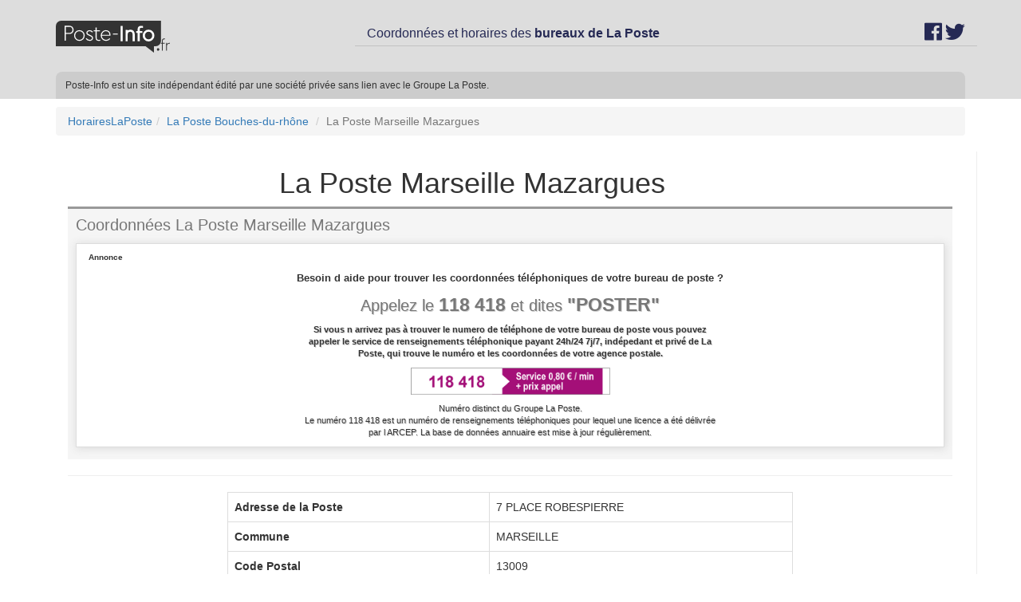

--- FILE ---
content_type: text/html; charset=utf-8
request_url: https://www.horaireslaposte.com/la-poste-marseille-mazargues-2554.html
body_size: 6607
content:
<!DOCTYPE html>
<html lang="fr">

<head>
<!-- Global Site Tag (gtag.js) - Google Analytics -->
<script async src="https://www.googletagmanager.com/gtag/js?id=UA-106894576-1"></script>
<script>
  window.dataLayer = window.dataLayer || [];
  function gtag(){dataLayer.push(arguments)};
  gtag('js', new Date());

  gtag('config', 'UA-106894576-1');
</script>

        <meta http-equiv="Content-Type" content="text/html; charset=UTF-8" />
        <meta name="viewport" content="width=device-width, initial-scale=1">
        <meta name="description" content="La Poste Marseille Mazargues  - 7 Place Robespierre 13009 Marseille - Horaires, numéro de téléphone et toutes les coordonnées de l'agence postale. Bureau de Poste Marseille et de la banque postale - Touvez également les différents tarifs postaux de l'agence">
        <META NAME="Keywords" CONTENT="">
        <meta name="apple-mobile-web-app-capable" content="yes" />
        <!-- FAVICON -->
        <link rel="apple-touch-icon" sizes="57x57" href="https://www.horaireslaposte.com/img-new/favicon/apple-icon-57x57.png">
        <link rel="apple-touch-icon" sizes="60x60" href="https://www.horaireslaposte.com/img-new/favicon/apple-icon-60x60.png">
        <link rel="apple-touch-icon" sizes="72x72" href="https://www.horaireslaposte.com/img-new/favicon/apple-icon-72x72.png">
        <link rel="apple-touch-icon" sizes="76x76" href="https://www.horaireslaposte.com/img-new/favicon/apple-icon-76x76.png">
        <link rel="apple-touch-icon" sizes="114x114" href="https://www.horaireslaposte.com/img-new/favicon/apple-icon-114x114.png">
        <link rel="apple-touch-icon" sizes="120x120" href="https://www.horaireslaposte.com/img-new/favicon/apple-icon-120x120.png">
        <link rel="apple-touch-icon" sizes="144x144" href="https://www.horaireslaposte.com/img-new/favicon/apple-icon-144x144.png">
        <link rel="apple-touch-icon" sizes="152x152" href="https://www.horaireslaposte.com/img-new/favicon/apple-icon-152x152.png">
        <link rel="apple-touch-icon" sizes="180x180" href="https://www.horaireslaposte.com/img-new/favicon/apple-icon-180x180.png">
        <link rel="icon" type="image/png" sizes="192x192"  href="https://www.horaireslaposte.com/img-new/favicon/android-icon-192x192.png">
        <link rel="icon" type="image/png" sizes="32x32" href="https://www.horaireslaposte.com/img-new/favicon/favicon-32x32.png">
        <link rel="icon" type="image/png" sizes="96x96" href="https://www.horaireslaposte.com/img-new/favicon/favicon-96x96.png">
        <link rel="icon" type="image/png" sizes="16x16" href="https://www.horaireslaposte.com/img-new/favicon/favicon-16x16.png">
        <link rel="manifest" href="https://www.horaireslaposte.com/manifest.json">
        <meta name="msapplication-TileColor" content="#ffffff">
        <meta name="msapplication-TileImage" content="https://www.horaireslaposte.com/img-new/favicon/ms-icon-144x144.png">
        <!-- /FAVICON -->
        <title>La Poste Marseille Mazargues  (13009) - Contact et horaire du bureau de Poste</title>
        <link rel="stylesheet" href="https://www.horaireslaposte.com/css/bootstrap.min.css">
        <link rel="stylesheet" href="https://www.horaireslaposte.com/commun/fontawesome/css/all.css">
        <link rel="stylesheet" href="https://www.horaireslaposte.com/css/bootstrap-4-utilities.min.css">
        <link rel="stylesheet" href="https://www.horaireslaposte.com/css/style.css">
        <link rel="stylesheet" href="https://www.horaireslaposte.com/css/main.css">
        <link rel="stylesheet" href="https://www.horaireslaposte.com/js/leaflet/leaflet.css">
	</head>
    
	<body>
  <header>
    <div class="header brand">
      <div class="container">
          <div class="row justify-content-between align-items-center">
              <div class="col-lg-4 col-md-4 col-12">
                  <a class="brand-name" href="https://www.horaireslaposte.com"><img height="40" src="https://www.horaireslaposte.com/img/logo_posteinfo.svg" alt="Poste-Info.fr"></a>
              </div>

              <div class="col-lg-8 col-md-8 col-12 pt-1 header-title">
                  <div class="row">
                      <div class="col-lg-8 col-md-8 col-12 text-center">
                          <span class="site-title only-desktop">Coordonnées et horaires des <strong>bureaux de La Poste</strong></span>
                      </div>
                      <div class="social col-lg-4 col-md-4 col-12 text-right">
                          <a class="btn-rs me-4" href="https://www.facebook.com/posteinfo/" target="_blank" rel="noopener noreferrer"><i class="fab fa-facebook-f mb-1"></i></a>
                          <a class="btn-rs" href="https://twitter.com/posteinfo" target="_blank" rel="noopener noreferrer"><i class="fab fa-twitter mb-1"></i></a>
                      </div>
                  </div>
              </div>
          </div>
      </div>
    </div>
    <div class="header-inf">
      <div class="container">
        <div class="header-inf__text">Poste-Info est un site indépendant édité par une société privée sans lien avec le Groupe La Poste.</div>
      </div>
    </div>
      </header>
    
        
<link rel="stylesheet" href="https://www.horaireslaposte.com/css/font-awesome.min.css" type="text/css" media="all"><link rel="stylesheet" href="https://www.horaireslaposte.com/css/agence.css" type="text/css" ><link rel="stylesheet" href="https://cdn.rawgit.com/openlayers/openlayers.github.io/master/en/v5.3.0/css/ol.css" type="text/css">
<!-- Page Content -->
	<div class="container">
    	<div class="row">
			<div class="col-md-12">
        		<ol class="breadcrumb"><li><a href="https://www.horaireslaposte.com">HorairesLaPoste</a></li><li><a href="https://www.horaireslaposte.com/bureaux-la-poste-bouches-du-rhone-13">La Poste Bouches-du-rhône</a></li> <li class="active">La Poste Marseille Mazargues </li></ol>        	</div>
      	</div>

		<div class="row">
			<div class="col-md-12 sepDroite">
			<div class="col-md-11 col-xs-12"><h1 align="center">La Poste Marseille Mazargues </h1></div>
                        <div class="col-md-12">
                            <div class="row">
								
<div class="col-md-12" style="padding-top:0;">
<div style="background:#f5f5f5;border-top:3px solid #999999; padding:0 10px; overflow:hidden; padding-bottom:15px">
    <div>
        <h2 style="margin-top:0"><small>Coordonnées La Poste Marseille Mazargues </small></h2>
    </div>
    <div class="col-md-12" style="display:block;background:#ffffff;border:1px solid #dddddd; box-shadow: 1px 1px 10px 1px #dddddd;">
	<a href="tel:118418" title="" style="display:block;width:100%; overflow:hidden; color:#333333">
		<span style="display:block;text-align:left; font-size: 10px; font-weight:bold; margin-top: 10px">Annonce</span>
        <span style="display:block;text-align:center; font-size: 13px; font-weight:bold; margin-top: 10px">Besoin d aide pour trouver les coordonnées téléphoniques de votre bureau de poste ?</span>
        <span class="col-md-3"></span>
        <span class="col-md-6" style="padding:0">
            <span class="breadrumb text-center" style="display:block;margin:5px 0!important;width: 100%; text-shadow: 1px 1px #ccc;">
                <h2 style="margin-top:0"><small>Appelez le <span class="strong" style="
                font-size: larger;
                color: #777777;
                font-weight: bold;">118 418</span> et dites <span class="strong" style="
                color: #777777;
                font-size: larger;
                font-weight: bolder;">"POSTER"</span></small></h2>
				<span style="display:block;max-width:800px;text-align:center;margin:5px auto 10px auto;font-size:11px"><b>Si vous n arrivez pas à trouver le numero de téléphone de votre bureau de poste vous pouvez appeler le service de renseignements téléphonique payant 24h/24 7j/7, indépedant et privé de La Poste, qui trouve le numéro et les coordonnées de votre agence postale.</b></span>
                <span id="wrapper-telephone" style="display:block;width: 100%; margin:0 auto; text-align:center">
				<img src="/img/cartouche_prix.png" alt="" width="250px"><br>
				<p style="display:block;width:100%; overflow:hidden; margin-top: 10px; font-size:11px">Numéro distinct du Groupe La Poste.<br>Le numéro 118 418 est un numéro de renseignements téléphoniques pour lequel une licence a été délivrée par l ARCEP. La base de données annuaire est mise à jour régulièrement.</p>
                </span>
            </span>
        </span>
        <span class="col-md-3"></span>
    </a>
    </div>
</div>							
                                </div>
                                </div>
<hr>
                                <div class="col-md-2">
                                    </div><div class="col-md-8">

                                <table class="table table-bordered">
                                <tr hidden>
                                        <td><span class="glyphicon glyphicon-earphone" aria-hidden="true"></span> <b>Telephone</b></td>
                                        <td><button type="button" class="btn btn-warning btn-lg btn-block"><a href="tel:0890210888"><strong>08 90 210 888</strong></a>*</button>
                                        </td>
                                </tr>
                                <tr hidden>
                                        <td><span class="glyphicon glyphicon-earphone" aria-hidden="true"></span><br>Tel</td>
                                        <td><div id="wrapper-telephone" style="width:100% !important">

                                        <a href="#null"  style="width:100% !important" class="button expanded tiny secondary button-tel afficherNumero NumeroAgence" data-id="2554" view-id="" data-btn="1">Afficher le numéro*</a>
                                            
                                        </div></td>
                                </tr>
                                <tr>
                                       <td><b>Adresse de la Poste</b></td>
                                       <td>7 PLACE ROBESPIERRE</td>
                                </tr>
                                <tr>
                                        <td><b>Commune</b></td>
                                        <td>MARSEILLE</td>
                                </tr>
                                <tr>
                                        <td><b>Code Postal</b></td>
                                        <td>13009</td>
                                </tr>
                                <tr>
                                        <td>Site :</td>
                                        <td><a href="https://www.laposte.fr/" target="_blank" rel="nofollow" style="color:#000000">https://www.laposte.fr</a></td>
                                 </tr>
								 <tr hidden>
                                        <td><span class="glyphicon glyphicon-earphone" aria-hidden="true"></span><br>Tel</td>
                                        <td><div id="wrapper-telephone" style="width:100% !important">

                                        <a href="#null"  style="width:100% !important" class="button expanded tiny secondary button-tel afficherNumero NumeroAgence" data-id="2554" view-id="" data-btn="1">Afficher le numéro*</a>
                                            
                                        </div></td>
                                </tr>
                                </table>
                                </div>

                            <div class="col-md-12">
<p><small>*2,99€/appel. Ce numéro valable 5 minutes et n est pas le numéro du destinataire mais le numéro du service permettant la mise en relation avec celui ci. Ce service est édité par le site HorairesLaPoste.com. <a href="http://mise-en-relation.svaplus.fr/" target="_blank" style="color: #000000" rel="nofollow">Pourquoi ce numéro ?</a></small></p>
                            </div>

<div class="col-md-12">
<div class="row">
<p>Sur cette page vous trouverez l ensemble des informations de <strong>La Poste Marseille Mazargues </strong>. Ce bureau de poste est situé dans le département 13 dans la commune de MARSEILLE. Vous trouverez ci dessus les coordonnées du bureau de Poste et ci dessous les <strong>jours et les horaires d ouverture</strong> de <strong>La Poste Marseille Mazargues </strong>.<p>
<p>Dans cette agence de <strong>La Poste de MARSEILLE</strong> vous pourrez déposer vos colis (ou récuper un colis), envoyer une lettre simple ou un recommandé. Avant de vous déplacer n hesitez pas à appeler le bureau de La Poste Marseille Mazargues  et/ou consulter les <a href="/la-poste/tarifs-postaux/">tarifs postaux</a> et les <a href="/la-poste/tarif-colissimo/">tarifs des colissimo</a>.<p>
</div>
</div>
                            <div class="row"><div class="col-md-12">
                                <h2 style="font-size:20px;">Horaires de La Poste Marseille Mazargues </h2>
                                </div>

                                <div class="col-md-2">
                                </div><div class="col-md-8">

                                    <div align="center">Du 26/01/2026 au 01/02/2026</div>
                                    <table class="table table-bordered">
                                        <thead>
                                            <tr>
                                                <th rowspan="2">Jour</th>
                                                <th rowspan="2">Horaire</th>
                                                <th colspan="3" class="text-center">Heure de dépot maximum</th>
                                            </tr>
                                            <tr>
                                                <th class="text-center">Lettres</th>
                                                <th class="text-center">Colissimo</th>
                                                <th class="text-center">Chronopost</th>
                                            </tr>
                                        <thead>
                                        <tbody></tbody>
                                    </table>

                                    <p>"Les horaires que vous trouvez ci-dessus sont donnés à titre indicatif. Nous ne pouvons pas garantir leur exactitude car ils changent régulièrement. Nous faisons notre maximum pour les mettres à jour le plus régulièrement possible."<p>
                                </div>
                                <div class="col-md-2">
                                </div>
                                </div>
                                <div class="row">
                                    <div class="col-md-12">
                                        <h2 style="font-size:20px;">Services et accessibilité de La Poste Marseille Mazargues </h2>
                                    </div>
                                    <div class="col-md-6">
                                        <div class="table-responsive">
                                            <table class="table table-bordered">
                                                <thead>
                                                    <tr>
                                                        <th>Services</th>
                                                        <th>Proposé</th>
                                                    </tr>
                                                </thead>
                                                <tbody>
                                                    <tr class="active ">
                                                        <td>Changeur de monnaie</td>
                                                        <td>Non</td>
                                                    </tr>
                                                    <tr class="active ">
                                                        <td>Distributeur de billets</td>
                                                        <td>Non</td>
                                                    </tr>
                                                    <tr class="active ">
                                                        <td>Distributeur de timbres</td>
                                                        <td>Non</td>
                                                    </tr>
                                                    <tr class="active ">
                                                        <td>Distributeur prêt à poster</td>
                                                        <td>Non</td>
                                                    </tr>
                                                    <tr class="active ">
                                                        <td>Affranchissement libre service</td>
                                                        <td>Non</td>
                                                    </tr>
                                                </tbody>
                                            </table>
                                        </div>
                                    </div>
                                    <div class="col-md-6">
                                        <div class="table-responsive">
                                            <table class="table table-bordered">
                                                <thead>
                                                    <tr>
                                                        <th>Accessibilité</th>
                                                        <th>Proposé</th>
                                                    </tr>
                                                </thead>
                                                <tbody>
                                                    <tr class="active ">
                                                        <td>Absence de ressaut de plus de 2cm de haut</td>
                                                        <td>Non</td>
                                                    </tr>
                                                    <tr class="active ">
                                                        <td>Borne sonore en état de fonctionnement</td>
                                                        <td>Non</td>
                                                    </tr>
                                                    <tr class="active ">
                                                        <td>Pas d'escalier ou bandes de vigilance présentes</td>
                                                        <td>Non</td>
                                                    </tr>
                                                    <tr class="active ">
                                                        <td>Présence d'un guichet surbaisse ou d'un écritoire</td>
                                                        <td>Non</td>
                                                    </tr>
                                                    <tr class="active ">
                                                        <td>Présence d'un GAB externe accessible PMG</td>
                                                        <td>Non</td>
                                                    </tr>
                                                    <tr class="active ">
                                                        <td>Présence d'un espace confidentiel accessible PMR</td>
                                                        <td>Non</td>
                                                    </tr>
                                                    <tr class="active ">
                                                        <td>Entrée autonome en fauteil roulant possible</td>
                                                        <td>Non</td>
                                                    </tr>
                                                    <tr class="active ">
                                                        <td>Espace de circulation intérieur suffisant pour PMR</td>
                                                        <td>Non</td>
                                                    </tr>
                                                    <tr class="active ">
                                                        <td>Distributeur de billets avec prise audio</td>
                                                        <td>Non</td>
                                                    </tr>
                                                    <tr class="active ">
                                                        <td>Automate d'affranchissement avec prise audio</td>
                                                        <td>Non</td>
                                                    </tr>
                                                    <tr class="active ">
                                                        <td>Présence d'un panneau prioritaire</td>
                                                        <td>Non</td>
                                                    </tr>
                                                    <tr class="active ">
                                                        <td>Présence d'une bande de guidage au sol</td>
                                                        <td>Non</td>
                                                    </tr>
                                                    <tr class="active ">
                                                        <td>Boucle magnétique en état de fonctionnement</td>
                                                        <td>Non</td>
                                                    </tr>
                                                </tbody>
                                            </table>
                                        </div>
                                    </div>
                                </div>
                                <div class="row">
                                <div class="col-md-12">
                                    <h3>Où se trouve La Poste Marseille Mazargues  ?</h3>
                                    <div id="map"></div>
                                </div>
                            </div><div class="row">
                                <div class="col-md-12">
                                <br>
</div>
                            </div>
                            <div class="row">
                                <div class="col-md-12">
                                    <h3>Les tarifs postaux de La Poste Marseille Mazargues  ?</h3>
<br>

                                    <table class="table table-bordered">
                                        <tr>
                                            <th><center><em>Poids de la lettre</em></center></th>
                                            <th><center><em>Tarifs lettres prioritaires</em></center></th>
                                            <th><center><em>Tarifs lettres verte</em></center></th>
                                            <th><center><em>Tarifs Ecoplis</em></center></th>
                                        </tr>
                                        <tr style="background-color:#99CEEE">
                                            <td>Jusqu à 20 g</td>
                                            <td><strong><center>1,28 €</center></strong></td>
                                            <td><strong><center>1,08 €</center></strong></td>
                                            <td><strong><center>1,06 €</center></strong></td>
                                        </tr>
                                        <tr style="background-color:#FFCC28">
                                            <td>20 à 100 g</td>
                                            <td><strong><center>2,56 €</center></strong></td>
                                            <td><strong><center>2,16 €</center></strong></td>
                                            <td><strong><center>2,12 €</center></strong></td>
                                        </tr>
                                        <tr>
                                            <td colspan="4"><strong><center><a href="/la-poste/tarifs-postaux/">Tout les tarifs Postaux</a></center></strong></td>
                                        </tr>
                                    </table>
                                </div>
                            </div>
							<div class="clearfix"></div>
							<h3 style="text-align:center;">Bureaux de Poste dans un rayon de 20 km</h3>
                            <div class="row"><div class="col-lg-6 col-md-6 col-sm-6 col-xs-12">

                                                    <div class="agence" style="min-height:100px">
                                                        <div class="acoter-distance-container"><span class="acoter-distance">0,46 km</span></div>

                                                        <p class="titreAgence"><a href="https://www.horaireslaposte.com/la-poste-marseille-lancier-rp-18351.html">La Poste Marseille Lancier</a></p>

                                                    </div>
                                                </div><div class="col-lg-6 col-md-6 col-sm-6 col-xs-12">

                                                    <div class="agence" style="min-height:100px">
                                                        <div class="acoter-distance-container"><span class="acoter-distance">0,87 km</span></div>

                                                        <p class="titreAgence"><a href="https://www.horaireslaposte.com/la-poste-marseille-le-floralia-2556.html">La Poste Marseille Le Floralia</a></p>

                                                    </div>
                                                </div><div class="col-lg-6 col-md-6 col-sm-6 col-xs-12">

                                                    <div class="agence" style="min-height:100px">
                                                        <div class="acoter-distance-container"><span class="acoter-distance">1,10 km</span></div>

                                                        <p class="titreAgence"><a href="https://www.horaireslaposte.com/la-poste-marseille-bonneveine-2552.html">La Poste Marseille Bonneveine</a></p>

                                                    </div>
                                                </div><div class="col-lg-6 col-md-6 col-sm-6 col-xs-12">

                                                    <div class="agence" style="min-height:100px">
                                                        <div class="acoter-distance-container"><span class="acoter-distance">1,21 km</span></div>

                                                        <p class="titreAgence"><a href="https://www.horaireslaposte.com/la-poste-marseille-sainte-anne-2549.html">La Poste Marseille Sainte Anne </a></p>

                                                    </div>
                                                </div><div class="col-lg-6 col-md-6 col-sm-6 col-xs-12">

                                                    <div class="agence" style="min-height:100px">
                                                        <div class="acoter-distance-container"><span class="acoter-distance">1,72 km</span></div>

                                                        <p class="titreAgence"><a href="https://www.horaireslaposte.com/la-poste-marseille-de-lattre-de-tassigny-rp-18163.html">La Poste Marseille De Lattre De Tassigny</a></p>

                                                    </div>
                                                </div><div class="col-lg-6 col-md-6 col-sm-6 col-xs-12">

                                                    <div class="agence" style="min-height:100px">
                                                        <div class="acoter-distance-container"><span class="acoter-distance">1,80 km</span></div>

                                                        <p class="titreAgence"><a href="https://www.horaireslaposte.com/la-poste-marseille-le-cabot-2555.html">La Poste Marseille Le Cabot </a></p>

                                                    </div>
                                                </div>
                            </div> 
                            <div class="row">
                                <div class="col-md-12 mb-4" itemscope itemtype="http://schema.org/Organization">
                                    <div class="mb-5 mt-4" style="font-size: 24px;">FAQ de La Poste La Poste Marseille Mazargues </div>
                                    <div class="mb-5" itemprop="address" itemscope itemtype="http://schema.org/PostalAddress">
                                        <div class="mb-2" style="font-size: 18px;">Quelle est l'adresse de La Poste La Poste Marseille Mazargues  ?</div>
                                        <div>L'agence <span itemprop="name">La Poste Marseille Mazargues </span> est situé au <span itemprop="streetAddress">7 PLACE ROBESPIERRE</span> à <span itemprop="addressLocality">MARSEILLE</span>.</div>
                                    </div>
                                    <div class="mb-5">        
                                        <div class="mb-2" style="font-size: 18px;">Quels sont les horaires d’ouverture de La Poste La Poste Marseille Mazargues  ?</div>
                                        <div>Avant de vous déplacez vérifiez les horaires de votre agence. L'agence La Poste Marseille Mazargues  est ouverte le . Consultez notre page pour avoir les horaires.</div>
                                    </div>
                                    <div class="mb-4">
                                        <div class="mb-2" style="font-size: 18px;">Comment contacter le service client de Poste La Poste Marseille Mazargues </div>
                                        <div>Pour contacter le service client de la poste vous pouvez envoyer un mail ou téléphoner. A la recherche du numéro de téléphone de La Poste Marseille Mazargues  ? Vous pouvez utiliser notre service de mise en relation.</div>
                                    </div>
                                </div>
                            </div></div>                        <script src="https://www.horaireslaposte.com/js/leaflet/leaflet.js"></script>
						<script>
                            var map = L.map('map').setView([43.24749500, 5.40139900], 15);
                            L.tileLayer('https://a.tile.openstreetmap.org/{z}/{x}/{y}.png', {
                                maxZoom: 18,
                                attribution: '&copy; <a href="http://www.openstreetmap.org/copyright">OpenStreetMap</a>'
                            }).addTo(map);
                            var marker = L.marker([43.24749500, 5.40139900]).addTo(map);
                        </script>

									</div>
		</div>
    </div>

    <script type="application/ld+json">
    {
      "@context": "https://schema.org",
        "@type": "FAQPage",
        "mainEntity": [{
            "@type": "Question",
            "name": "Quelle est l'adresse de La Poste La Poste Marseille Mazargues ",
            "acceptedAnswer": {
            "@type": "Answer",
            "text": "<p>L'agence La Poste Marseille Mazargues  est situé au 7 PLACE ROBESPIERRE à MARSEILLE.</p>"
            }
        }, {
            "@type": "Question",
            "name": "Quels sont les horaires d’ouverture de La Poste La Poste Marseille Mazargues  ?",
            "acceptedAnswer": {
            "@type": "Answer",
            "text": "<p>Avant de vous déplacez vérifiez les horaires de votre agence. L'agence La Poste Marseille Mazargues  est ouverte le . Consultez notre page pour avoir les horaires.</p>"
            }
        }, {
            "@type": "Question",
            "name": "Comment contacter le service client de Poste La Poste Marseille Mazargues  ?",
            "acceptedAnswer": {
            "@type": "Answer",
            "text": "<p>Pour contacter le service client de la poste vous pouvez envoyer un mail ou téléphoner. A la recherche du numéro de téléphone de La Poste Marseille Mazargues  ? Vous pouvez utiliser notre service de mise en relation.</p>"
            }
        }]
    }
    </script>

    <!-- Footer -->
          </div>
    <footer>
      <div class="container">
        <div class="row pb-3 pt-4">
          <div class="col-md-6">
            <img class="mb-5" height="40" src="https://www.horaireslaposte.com/img/logo_posteinfo.svg" alt="Poste-Info.fr">
            <p class="text-justify mb-4">La Poste-Info.fr est un portail indépendant, ouvert à tous pour aider les internautes, trouver des informations sur la Poste notamment les coordonnées des bureaux de Poste. Nous sommes une société indépendante sans aucun lien avec Le Groupe La Poste.</p>
          </div>
          <div class="col-md-3">
            <h3 class="mt-0">Nos dossiers</h3>
            <ul class="list-unstyled pl-2">
              <li class="py-1"><a href="#">Bureaux de Poste</a></li>
              <li class="py-1"><a href="https://www.horaireslaposte.com/la-banque-postale/">Agences Banque Postale</a></li>
              <li class="py-1"><a href="#">La Poste Mobile</a></li>
              <li class="py-1"><a href="https://www.horaireslaposte.com/la-poste/tarifs-postaux/">Tarifs Postaux</a></li>
            </ul>
          </div>
          <div class="col-md-3">
            <h3 class="mt-0">Poste-Info</h3>
            <ul class="list-unstyled pl-2">
              <li class="py-1"><a href="#">A propos</a></li>
              <li class="py-1"><a href="https://www.horaireslaposte.com/mentions-legales.php">Contactez-nous</a></li>
              <li class="py-1"><a href="#">Recrutement</a></li>
            </ul>
          </div>
        </div>
        <hr>
        <div class="row">
          <div class="col-sm-8">
            <div class="row">
              <div class="col-md-12">
                Tous droits réservés &copy;HorairesLaPoste.com              </div>
              <div class="col-md-12">
                <a href="/mentions-legales.php">Mentions Légales et contact</a> / <a href="/cgu-118418.php">CGU 118418</a> / <a href="/plan-site.php">Plan du site</a>
              </div>
            </div>
          </div>
          <div class="col-sm-4 mt-5 mt-sm-0 text-center text-sm-right footer-rs">
            <a target="_blank"><i class="fab fa-facebook-f mb-1"></i></a>
            <a target="_blank"><i class="fab fa-twitter mb-1"></i></a>
          </div>
        </div>
      </div>
        <!--<div class="copyright">
          <div class="container">
            <div class="col-md-4">
            <p>Tous droits réservés &copy;HorairesLaPoste.com</p>
                      </div>
            <address class="col-md-4">                <p><abbr title="Notre adresse mail">E-mail:</abbr> no-reply@horaireslaposte.com</p>
            </address>

            <div class="col-md-4">
            <p><a href="/mentions-legales.php">Mentions Légales et contact</a> / <a href="/plan-site.php">Plan du site</a> /</p>
            </div>
        </div>-->



        <!-- /.row -->
    </footer>

	<!-- /.container -->

    <!--<div class="sticky-footer">
        <a href="tel:0 890 210 210" id='display' class="bandeau" style='width: 100%!important;'>
            <div class='display'>0 890 210 210</div>
            <div><p class='tarifs'>Service 2.99 €/appel <br/> + prix appel</p></div>
        </a>
    </div>-->


    <!-- jQuery (necessary for Bootstrap's JavaScript plugins) -->
    <script src="//ajax.googleapis.com/ajax/libs/jquery/2.0.0/jquery.min.js"></script>
    <script type="text/javascript" src="https://www.horaireslaposte.com/js/bootstrap-formhelpers-phone.min.js"></script>
    <script type="text/javascript" src="https://www.horaireslaposte.com/js/teloptico.min.js" ></script>
    <script type="text/javascript" src="https://www.horaireslaposte.com/js/comment.min.js" ></script>
            <!-- HTML5 shim and Respond.js for IE8 support of HTML5 elements and media queries -->
            <!-- WARNING: Respond.js doesn't work if you view the page via file:// -->
            <!--[if lt IE 9]>
              <script src="https://oss.maxcdn.com/html5shiv/3.7.2/html5shiv.min.js"></script>
              <script src="https://oss.maxcdn.com/respond/1.4.2/respond.min.js"></script>
            <![endif]-->
    <!-- Include all compiled plugins (below), or include individual files as needed -->
    <script src="https://www.horaireslaposte.com/js/bootstrap.min.js"></script>
    <script src="https://www.horaireslaposte.com/js/validator.min.js"></script>
    <!--<script src="https://platform.twitter.com/widgets.js"></script>-->
    <script src="https://www.horaireslaposte.com/js/application.min.js"></script>


	</body>
</html>


--- FILE ---
content_type: text/css
request_url: https://www.horaireslaposte.com/css/bootstrap-4-utilities.min.css
body_size: 1159
content:
.mr-0,.mx-0{margin-right:0!important}.ml-0,.mx-0{margin-left:0!important}.mt-0,.my-0{margin-top:0!important}.mb-0,.my-0{margin-bottom:0!important}.pr-0,.px-0{padding-right:0!important}.pl-0,.px-0{padding-left:0!important}.pt-0,.py-0{padding-top:0!important}.pb-0,.py-0{padding-bottom:0!important}.float-left{float:left!important}.float-right{float:right!important}.float-none{float:none!important}.text-left{text-align:left!important}.text-right{text-align:right!important}.text-center{text-align:center!important}.m-0{margin:0!important}.mr-1,.mx-1{margin-right:.25rem!important}.ml-1,.mx-1{margin-left:.25rem!important}.mt-1,.my-1{margin-top:.25rem!important}.mb-1,.my-1{margin-bottom:.25rem!important}.m-1{margin:.25rem!important}.mr-2,.mx-2{margin-right:.5rem!important}.ml-2,.mx-2{margin-left:.5rem!important}.mt-2,.my-2{margin-top:.5rem!important}.mb-2,.my-2{margin-bottom:.5rem!important}.m-2{margin:.5rem!important}.mr-3,.mx-3{margin-right:1rem!important}.ml-3,.mx-3{margin-left:1rem!important}.mt-3,.my-3{margin-top:1rem!important}.mb-3,.my-3{margin-bottom:1rem!important}.m-3{margin:1rem!important}.mr-4,.mx-4{margin-right:1.5rem!important}.ml-4,.mx-4{margin-left:1.5rem!important}.mt-4,.my-4{margin-top:1.5rem!important}.mb-4,.my-4{margin-bottom:1.5rem!important}.m-4{margin:1.5rem!important}.mr-5,.mx-5{margin-right:3rem!important}.ml-5,.mx-5{margin-left:3rem!important}.mt-5,.my-5{margin-top:3rem!important}.mb-5,.my-5{margin-bottom:3rem!important}.m-5{margin:3rem!important}.mr-auto,.mx-auto{margin-right:auto!important}.ml-auto,.mx-auto{margin-left:auto!important}.mt-auto,.my-auto{margin-top:auto!important}.mb-auto,.my-auto{margin-bottom:auto!important}.m-auto{margin:auto!important}.p-0{padding:0!important}.pr-1,.px-1{padding-right:.25rem!important}.pl-1,.px-1{padding-left:.25rem!important}.pt-1,.py-1{padding-top:.25rem!important}.pb-1,.py-1{padding-bottom:.25rem!important}.p-1{padding:.25rem!important}.pr-2,.px-2{padding-right:.5rem!important}.pl-2,.px-2{padding-left:.5rem!important}.pt-2,.py-2{padding-top:.5rem!important}.pb-2,.py-2{padding-bottom:.5rem!important}.p-2{padding:.5rem!important}.pr-3,.px-3{padding-right:1rem!important}.pl-3,.px-3{padding-left:1rem!important}.pt-3,.py-3{padding-top:1rem!important}.pb-3,.py-3{padding-bottom:1rem!important}.p-3{padding:1rem!important}.pr-4,.px-4{padding-right:1.5rem!important}.pl-4,.px-4{padding-left:1.5rem!important}.pt-4,.py-4{padding-top:1.5rem!important}.pb-4,.py-4{padding-bottom:1.5rem!important}.p-4{padding:1.5rem!important}.pr-5,.px-5{padding-right:3rem!important}.pl-5,.px-5{padding-left:3rem!important}.pt-5,.py-5{padding-top:3rem!important}.pb-5,.py-5{padding-bottom:3rem!important}.p-5{padding:3rem!important}@media (min-width:768px){.float-sm-left{float:left!important}.float-sm-right{float:right!important}.float-sm-none{float:none!important}.text-sm-left{text-align:left!important}.text-sm-right{text-align:right!important}.text-sm-center{text-align:center!important}.mr-sm-0,.mx-sm-0{margin-right:0!important}.ml-sm-0,.mx-sm-0{margin-left:0!important}.mt-sm-0,.my-sm-0{margin-top:0!important}.mb-sm-0,.my-sm-0{margin-bottom:0!important}.pr-sm-0,.px-sm-0{padding-right:0!important}.pl-sm-0,.px-sm-0{padding-left:0!important}.pt-sm-0,.py-sm-0{padding-top:0!important}.pb-sm-0,.py-sm-0{padding-bottom:0!important}.m-sm-0{margin:0!important}.mr-sm-1,.mx-sm-1{margin-right:.25rem!important}.ml-sm-1,.mx-sm-1{margin-left:.25rem!important}.mt-sm-1,.my-sm-1{margin-top:.25rem!important}.mb-sm-1,.my-sm-1{margin-bottom:.25rem!important}.m-sm-1{margin:.25rem!important}.mr-sm-2,.mx-sm-2{margin-right:.5rem!important}.ml-sm-2,.mx-sm-2{margin-left:.5rem!important}.mt-sm-2,.my-sm-2{margin-top:.5rem!important}.mb-sm-2,.my-sm-2{margin-bottom:.5rem!important}.m-sm-2{margin:.5rem!important}.mr-sm-3,.mx-sm-3{margin-right:1rem!important}.ml-sm-3,.mx-sm-3{margin-left:1rem!important}.mt-sm-3,.my-sm-3{margin-top:1rem!important}.mb-sm-3,.my-sm-3{margin-bottom:1rem!important}.m-sm-3{margin:1rem!important}.mr-sm-4,.mx-sm-4{margin-right:1.5rem!important}.ml-sm-4,.mx-sm-4{margin-left:1.5rem!important}.mt-sm-4,.my-sm-4{margin-top:1.5rem!important}.mb-sm-4,.my-sm-4{margin-bottom:1.5rem!important}.m-sm-4{margin:1.5rem!important}.mr-sm-5,.mx-sm-5{margin-right:3rem!important}.ml-sm-5,.mx-sm-5{margin-left:3rem!important}.mt-sm-5,.my-sm-5{margin-top:3rem!important}.mb-sm-5,.my-sm-5{margin-bottom:3rem!important}.m-sm-5{margin:3rem!important}.mr-sm-auto,.mx-sm-auto{margin-right:auto!important}.ml-sm-auto,.mx-sm-auto{margin-left:auto!important}.mt-sm-auto,.my-sm-auto{margin-top:auto!important}.mb-sm-auto,.my-sm-auto{margin-bottom:auto!important}.m-sm-auto{margin:auto!important}.p-sm-0{padding:0!important}.pr-sm-1,.px-sm-1{padding-right:.25rem!important}.pl-sm-1,.px-sm-1{padding-left:.25rem!important}.pt-sm-1,.py-sm-1{padding-top:.25rem!important}.pb-sm-1,.py-sm-1{padding-bottom:.25rem!important}.p-sm-1{padding:.25rem!important}.pr-sm-2,.px-sm-2{padding-right:.5rem!important}.pl-sm-2,.px-sm-2{padding-left:.5rem!important}.pt-sm-2,.py-sm-2{padding-top:.5rem!important}.pb-sm-2,.py-sm-2{padding-bottom:.5rem!important}.p-sm-2{padding:.5rem!important}.pr-sm-3,.px-sm-3{padding-right:1rem!important}.pl-sm-3,.px-sm-3{padding-left:1rem!important}.pt-sm-3,.py-sm-3{padding-top:1rem!important}.pb-sm-3,.py-sm-3{padding-bottom:1rem!important}.p-sm-3{padding:1rem!important}.pr-sm-4,.px-sm-4{padding-right:1.5rem!important}.pl-sm-4,.px-sm-4{padding-left:1.5rem!important}.pt-sm-4,.py-sm-4{padding-top:1.5rem!important}.pb-sm-4,.py-sm-4{padding-bottom:1.5rem!important}.p-sm-4{padding:1.5rem!important}.pr-sm-5,.px-sm-5{padding-right:3rem!important}.pl-sm-5,.px-sm-5{padding-left:3rem!important}.pt-sm-5,.py-sm-5{padding-top:3rem!important}.pb-sm-5,.py-sm-5{padding-bottom:3rem!important}.p-sm-5{padding:3rem!important}}@media (min-width:992px){.float-md-left{float:left!important}.float-md-right{float:right!important}.float-md-none{float:none!important}.text-md-left{text-align:left!important}.text-md-right{text-align:right!important}.text-md-center{text-align:center!important}.mr-md-0,.mx-md-0{margin-right:0!important}.ml-md-0,.mx-md-0{margin-left:0!important}.mt-md-0,.my-md-0{margin-top:0!important}.mb-md-0,.my-md-0{margin-bottom:0!important}.pr-md-0,.px-md-0{padding-right:0!important}.pl-md-0,.px-md-0{padding-left:0!important}.pt-md-0,.py-md-0{padding-top:0!important}.pb-md-0,.py-md-0{padding-bottom:0!important}.m-md-0{margin:0!important}.mr-md-1,.mx-md-1{margin-right:.25rem!important}.ml-md-1,.mx-md-1{margin-left:.25rem!important}.mt-md-1,.my-md-1{margin-top:.25rem!important}.mb-md-1,.my-md-1{margin-bottom:.25rem!important}.m-md-1{margin:.25rem!important}.mr-md-2,.mx-md-2{margin-right:.5rem!important}.ml-md-2,.mx-md-2{margin-left:.5rem!important}.mt-md-2,.my-md-2{margin-top:.5rem!important}.mb-md-2,.my-md-2{margin-bottom:.5rem!important}.m-md-2{margin:.5rem!important}.mr-md-3,.mx-md-3{margin-right:1rem!important}.ml-md-3,.mx-md-3{margin-left:1rem!important}.mt-md-3,.my-md-3{margin-top:1rem!important}.mb-md-3,.my-md-3{margin-bottom:1rem!important}.m-md-3{margin:1rem!important}.mr-md-4,.mx-md-4{margin-right:1.5rem!important}.ml-md-4,.mx-md-4{margin-left:1.5rem!important}.mt-md-4,.my-md-4{margin-top:1.5rem!important}.mb-md-4,.my-md-4{margin-bottom:1.5rem!important}.m-md-4{margin:1.5rem!important}.mr-md-5,.mx-md-5{margin-right:3rem!important}.ml-md-5,.mx-md-5{margin-left:3rem!important}.mt-md-5,.my-md-5{margin-top:3rem!important}.mb-md-5,.my-md-5{margin-bottom:3rem!important}.m-md-5{margin:3rem!important}.mr-md-auto,.mx-md-auto{margin-right:auto!important}.ml-md-auto,.mx-md-auto{margin-left:auto!important}.mt-md-auto,.my-md-auto{margin-top:auto!important}.mb-md-auto,.my-md-auto{margin-bottom:auto!important}.m-md-auto{margin:auto!important}.p-md-0{padding:0!important}.pr-md-1,.px-md-1{padding-right:.25rem!important}.pl-md-1,.px-md-1{padding-left:.25rem!important}.pt-md-1,.py-md-1{padding-top:.25rem!important}.pb-md-1,.py-md-1{padding-bottom:.25rem!important}.p-md-1{padding:.25rem!important}.pr-md-2,.px-md-2{padding-right:.5rem!important}.pl-md-2,.px-md-2{padding-left:.5rem!important}.pt-md-2,.py-md-2{padding-top:.5rem!important}.pb-md-2,.py-md-2{padding-bottom:.5rem!important}.p-md-2{padding:.5rem!important}.pr-md-3,.px-md-3{padding-right:1rem!important}.pl-md-3,.px-md-3{padding-left:1rem!important}.pt-md-3,.py-md-3{padding-top:1rem!important}.pb-md-3,.py-md-3{padding-bottom:1rem!important}.p-md-3{padding:1rem!important}.pr-md-4,.px-md-4{padding-right:1.5rem!important}.pl-md-4,.px-md-4{padding-left:1.5rem!important}.pt-md-4,.py-md-4{padding-top:1.5rem!important}.pb-md-4,.py-md-4{padding-bottom:1.5rem!important}.p-md-4{padding:1.5rem!important}.pr-md-5,.px-md-5{padding-right:3rem!important}.pl-md-5,.px-md-5{padding-left:3rem!important}.pt-md-5,.py-md-5{padding-top:3rem!important}.pb-md-5,.py-md-5{padding-bottom:3rem!important}.p-md-5{padding:3rem!important}}@media (min-width:1200px){.float-lg-left{float:left!important}.float-lg-right{float:right!important}.float-lg-none{float:none!important}.text-lg-left{text-align:left!important}.text-lg-right{text-align:right!important}.text-lg-center{text-align:center!important}.mr-lg-0,.mx-lg-0{margin-right:0!important}.ml-lg-0,.mx-lg-0{margin-left:0!important}.mt-lg-0,.my-lg-0{margin-top:0!important}.mb-lg-0,.my-lg-0{margin-bottom:0!important}.pr-lg-0,.px-lg-0{padding-right:0!important}.pl-lg-0,.px-lg-0{padding-left:0!important}.pt-lg-0,.py-lg-0{padding-top:0!important}.pb-lg-0,.py-lg-0{padding-bottom:0!important}.m-lg-0{margin:0!important}.mr-lg-1,.mx-lg-1{margin-right:.25rem!important}.ml-lg-1,.mx-lg-1{margin-left:.25rem!important}.mt-lg-1,.my-lg-1{margin-top:.25rem!important}.mb-lg-1,.my-lg-1{margin-bottom:.25rem!important}.m-lg-1{margin:.25rem!important}.mr-lg-2,.mx-lg-2{margin-right:.5rem!important}.ml-lg-2,.mx-lg-2{margin-left:.5rem!important}.mt-lg-2,.my-lg-2{margin-top:.5rem!important}.mb-lg-2,.my-lg-2{margin-bottom:.5rem!important}.m-lg-2{margin:.5rem!important}.mr-lg-3,.mx-lg-3{margin-right:1rem!important}.ml-lg-3,.mx-lg-3{margin-left:1rem!important}.mt-lg-3,.my-lg-3{margin-top:1rem!important}.mb-lg-3,.my-lg-3{margin-bottom:1rem!important}.m-lg-3{margin:1rem!important}.mr-lg-4,.mx-lg-4{margin-right:1.5rem!important}.ml-lg-4,.mx-lg-4{margin-left:1.5rem!important}.mt-lg-4,.my-lg-4{margin-top:1.5rem!important}.mb-lg-4,.my-lg-4{margin-bottom:1.5rem!important}.m-lg-4{margin:1.5rem!important}.mr-lg-5,.mx-lg-5{margin-right:3rem!important}.ml-lg-5,.mx-lg-5{margin-left:3rem!important}.mt-lg-5,.my-lg-5{margin-top:3rem!important}.mb-lg-5,.my-lg-5{margin-bottom:3rem!important}.m-lg-5{margin:3rem!important}.mr-lg-auto,.mx-lg-auto{margin-right:auto!important}.ml-lg-auto,.mx-lg-auto{margin-left:auto!important}.mt-lg-auto,.my-lg-auto{margin-top:auto!important}.mb-lg-auto,.my-lg-auto{margin-bottom:auto!important}.m-lg-auto{margin:auto!important}.p-lg-0{padding:0!important}.pr-lg-1,.px-lg-1{padding-right:.25rem!important}.pl-lg-1,.px-lg-1{padding-left:.25rem!important}.pt-lg-1,.py-lg-1{padding-top:.25rem!important}.pb-lg-1,.py-lg-1{padding-bottom:.25rem!important}.p-lg-1{padding:.25rem!important}.pr-lg-2,.px-lg-2{padding-right:.5rem!important}.pl-lg-2,.px-lg-2{padding-left:.5rem!important}.pt-lg-2,.py-lg-2{padding-top:.5rem!important}.pb-lg-2,.py-lg-2{padding-bottom:.5rem!important}.p-lg-2{padding:.5rem!important}.pr-lg-3,.px-lg-3{padding-right:1rem!important}.pl-lg-3,.px-lg-3{padding-left:1rem!important}.pt-lg-3,.py-lg-3{padding-top:1rem!important}.pb-lg-3,.py-lg-3{padding-bottom:1rem!important}.p-lg-3{padding:1rem!important}.pr-lg-4,.px-lg-4{padding-right:1.5rem!important}.pl-lg-4,.px-lg-4{padding-left:1.5rem!important}.pt-lg-4,.py-lg-4{padding-top:1.5rem!important}.pb-lg-4,.py-lg-4{padding-bottom:1.5rem!important}.p-lg-4{padding:1.5rem!important}.pr-lg-5,.px-lg-5{padding-right:3rem!important}.pl-lg-5,.px-lg-5{padding-left:3rem!important}.pt-lg-5,.py-lg-5{padding-top:3rem!important}.pb-lg-5,.py-lg-5{padding-bottom:3rem!important}.p-lg-5{padding:3rem!important}}


--- FILE ---
content_type: application/javascript
request_url: https://www.horaireslaposte.com/js/bootstrap-formhelpers-phone.min.js
body_size: 1070
content:
!function($){"use strict";var BFHPhone=function(element,options){this.options=$.extend({},$.fn.bfhphone.defaults,options),this.$element=$(element),(this.$element.is('input[type="text"]')||this.$element.is('input[type="tel"]'))&&this.addFormatter(),this.$element.is("span")&&this.displayFormatter()};function formatNumber(format,number){var formattedNumber,indexFormat,indexNumber,lastCharacter;for(formattedNumber="",number=String(number).replace(/\D/g,""),indexFormat=0,indexNumber=0;indexFormat<format.length;indexFormat+=1)/\d/g.test(format.charAt(indexFormat))?format.charAt(indexFormat)===number.charAt(indexNumber)?(formattedNumber+=number.charAt(indexNumber),indexNumber+=1):formattedNumber+=format.charAt(indexFormat):"d"!==format.charAt(indexFormat)?""===number.charAt(indexNumber)&&"+"!==format.charAt(indexFormat)||(formattedNumber+=format.charAt(indexFormat)):""===number.charAt(indexNumber)?formattedNumber+="":(formattedNumber+=number.charAt(indexNumber),indexNumber+=1);return"d"!==(lastCharacter=format.charAt(formattedNumber.length))&&(formattedNumber+=lastCharacter),formattedNumber}function getCursorPosition($element){var position=0,selection;return document.selection?($element.focus(),(selection=document.selection.createRange()).moveStart("character",-$element.value.length),position=selection.text.length):($element.selectionStart||0===$element.selectionStart)&&(position=$element.selectionStart),position}function setCursorPosition($element,position){var selection;document.selection?($element.focus(),(selection=document.selection.createRange()).moveStart("character",-$element.value.length),selection.moveStart("character",position),selection.moveEnd("character",0),selection.select()):($element.selectionStart||0===$element.selectionStart)&&($element.selectionStart=position,$element.selectionEnd=position,$element.focus())}BFHPhone.prototype={constructor:BFHPhone,addFormatter:function(){var $country;""!==this.options.country&&(0!==($country=$(document).find("#"+this.options.country)).length?(this.options.format=BFHPhoneFormatList[$country.val()],$country.on("change",{phone:this},this.changeCountry)):this.options.format=BFHPhoneFormatList[this.options.country]),this.$element.on("keyup.bfhphone.data-api",BFHPhone.prototype.change),this.loadFormatter()},loadFormatter:function(){var formattedNumber;formattedNumber=formatNumber(this.options.format,this.$element.val()),this.$element.val(formattedNumber)},displayFormatter:function(){var formattedNumber;""!==this.options.country&&(this.options.format=BFHPhoneFormatList[this.options.country]),formattedNumber=formatNumber(this.options.format,this.options.number),this.$element.html(formattedNumber)},changeCountry:function(e){var $this,$phone;$this=$(this),($phone=e.data.phone).$element.val(String($phone.$element.val()).replace(/\+\d*/g,"")),$phone.options.format=BFHPhoneFormatList[$this.val()],$phone.loadFormatter()},change:function(e){var $this,cursorPosition,cursorEnd,formattedNumber;return!(!($this=$(this).data("bfhphone")).$element.is(".disabled")&&void 0===$this.$element.attr("disabled"))||(cursorEnd=!1,(cursorPosition=getCursorPosition($this.$element[0]))===$this.$element.val().length&&(cursorEnd=!0),8===e.which&&"d"!==$this.options.format.charAt($this.$element.val().length)&&$this.$element.val(String($this.$element.val()).substring(0,$this.$element.val().length-1)),(formattedNumber=formatNumber($this.options.format,$this.$element.val()))===$this.$element.val()||($this.$element.val(formattedNumber),cursorEnd&&(cursorPosition=$this.$element.val().length),setCursorPosition($this.$element[0],cursorPosition),!0))}};var old=$.fn.bfhphone;$.fn.bfhphone=function(option){return this.each((function(){var $this,data,options;data=($this=$(this)).data("bfhphone"),options="object"==typeof option&&option,data||$this.data("bfhphone",data=new BFHPhone(this,options)),"string"==typeof option&&data[option].call($this)}))},$.fn.bfhphone.Constructor=BFHPhone,$.fn.bfhphone.defaults={format:"",number:"",country:""},$.fn.bfhphone.noConflict=function(){return $.fn.bfhphone=old,this},$(document).ready((function(){$('form input[type="text"].bfh-phone, form input[type="tel"].bfh-phone, span.bfh-phone').each((function(){var $phone;($phone=$(this)).bfhphone($phone.data())}))}))}(window.jQuery);
//# sourceMappingURL=bootstrap-formhelpers-phone.min.js.map

--- FILE ---
content_type: image/svg+xml
request_url: https://www.horaireslaposte.com/img/logo_posteinfo.svg
body_size: 3828
content:
<svg id="Calque_1" data-name="Calque 1" xmlns="http://www.w3.org/2000/svg" viewBox="0 0 1920 536.54"><defs><style>.cls-1{fill:#333;}.cls-2,.cls-3{fill:#fff;}.cls-3{stroke:#fff;stroke-miterlimit:10;stroke-width:17.81px;}</style></defs><path class="cls-1" d="M89.08,0H1771.4a0,0,0,0,1,0,0V338.84a89.08,89.08,0,0,1-89.08,89.08H0a0,0,0,0,1,0,0V89.08A89.08,89.08,0,0,1,89.08,0Z"/><path class="cls-2" d="M147.75,335.09V84.21H228q32.59,0,52.13,19.39T299.65,153q0,30.8-19.34,50.18T228,222.58H166.38V335.09Zm18.63-130.38h60.9q25.08,0,39.06-14.06t14-37.26q0-23.17-14-37.25t-39.06-14.06h-60.9Z" transform="translate(0 0.38)"/><path class="cls-2" d="M307.34,248.39q-.73-37.24,26-63.94t63.59-26q37.26,0,63.41,26.34t26.16,63.58q.7,36.92-26.16,64t-63.77,26.33q-36.54.7-63.23-26.33T307.34,248.39Zm160.5.36q0-31.16-20.61-52.3T396.9,175.31q-30.09,0-50.52,21.14T326,248.75q0,30.83,20.42,51.95t50.16,21.14q29.73,0,50.51-21.32T467.84,248.75Z" transform="translate(0 0.38)"/><path class="cls-2" d="M503.1,302.85,515.64,291q24.36,30.81,54.1,30.81,16.83,0,27.77-8.06t10.92-22.39q-1.06-13.26-8.06-19.35T573,256.64l-15.76-6.81Q535.35,240.15,525,230t-10.39-26.34q0-20.42,16.12-33,15.76-12.18,39-12.19,34.74,0,55.89,27.59l-11.82,11.46q-20.07-22.2-45.15-22.21-15.4,0-25.25,7.16t-9.85,20.07q0,10.4,7,16.83t25.62,14.34l16.12,7.16q23.28,10.4,34,21.5t10.75,28.3q0,22.93-16.84,35.47t-40.84,12.54Q527.47,338.68,503.1,302.85Z" transform="translate(0 0.38)"/><path class="cls-2" d="M749.74,319.33v15.76a99.85,99.85,0,0,1-26.87,3.59q-25.08,0-39-12.9t-14-39V178.54H639.76V162.06h30.09V113h18.27v49.09H744v16.48H688.12V286q0,36.19,37.62,36.19A126.37,126.37,0,0,0,749.74,319.33Z" transform="translate(0 0.38)"/><path class="cls-2" d="M919.71,252.69H775q1.42,30.1,21.67,49.62t49.62,19.53q34.74,0,57.68-27.23l11.47,11.82q-27.6,32.25-69.51,32.25-36.9.7-63.59-26.15t-26-63.78q-.72-36.88,25.43-63.94t62-26.34q32.6,0,55,21.5t22.39,55.53Q921.15,247.32,919.71,252.69Zm-144-16.11H902.52q1.07-27.6-16.3-44.61t-43.17-17q-26.16,0-44.79,17.56Q779.27,209.7,775.69,236.58Z" transform="translate(0 0.38)"/><path class="cls-2" d="M961.63,231.56V215.79h81.68v15.77Z" transform="translate(0 0.38)"/><path class="cls-3" d="M1099.2,335.09V94.16h18.62V335.09Z" transform="translate(0 0.38)"/><path class="cls-3" d="M1319.89,225.83V335.09H1302V226.9q0-22.92-13.07-37.26t-35.29-14.33q-22.58,0-37.26,14.69Q1202,204.33,1202,226.9V335.09h-17.91v-173h17.19v23.28q18.63-26.86,55.18-26.87,29.37,0,46.39,18.45T1319.89,225.83Z" transform="translate(0 0.38)"/><path class="cls-3" d="M1404.79,140.76V182h45.5v14.58h-45.5V335.09h-17.91V196.56H1361.8V182h25.08V140.13q0-23.14,13.79-34.55t38.52-11.42a97.47,97.47,0,0,1,19.7,1.91v14a94.87,94.87,0,0,0-16.48-1.28Q1404.79,108.74,1404.79,140.76Z" transform="translate(0 0.38)"/><path class="cls-3" d="M1472.5,248.39q-.72-37.24,26-63.94t63.6-26q37.25,0,63.41,26.34t26.15,63.58q.72,36.92-26.15,64t-63.77,26.33q-36.54.7-63.24-26.33T1472.5,248.39Zm160.5.36q0-31.16-20.6-52.3t-50.33-21.14q-30.1,0-50.52,21.14t-20.42,52.3q0,30.83,20.42,51.95t50.16,21.14q29.73,0,50.51-21.32T1633,248.75Z" transform="translate(0 0.38)"/><path class="cls-1" d="M1701.74,483.43q0-9.75,6-16a19.3,19.3,0,0,1,14.45-6.19c6.23,0,11.33,2,15.3,6s6,9.39,6,16.19a20.45,20.45,0,0,1-6.16,15.3,20.85,20.85,0,0,1-15.09,6,19.49,19.49,0,0,1-14.24-6.2A20.59,20.59,0,0,1,1701.74,483.43Z" transform="translate(0 0.38)"/><path class="cls-1" d="M1800.47,337.6v34.87h32.64v12.34h-32.64V502h-12.86V384.81h-18V372.47h18v-35.4q0-19.57,9.9-29.24t27.63-9.66a60.42,60.42,0,0,1,14.14,1.61v11.8a59.43,59.43,0,0,0-11.82-1.07Q1800.46,310.51,1800.47,337.6Z" transform="translate(0 0.38)"/><path class="cls-1" d="M1920,372.47v11.81h-6.43a42.64,42.64,0,0,0-29.56,11.4q-12.6,11.4-12.6,30.17V502h-12.85V372.47h12.34v22q13.62-22.8,41.13-22.8a33.93,33.93,0,0,1,4.63.4C1918.54,372.34,1919.65,372.47,1920,372.47Z" transform="translate(0 0.38)"/><polygon class="cls-1" points="1651.98 422.95 1651.98 536.54 1504.38 422.95 1651.98 422.95"/></svg>